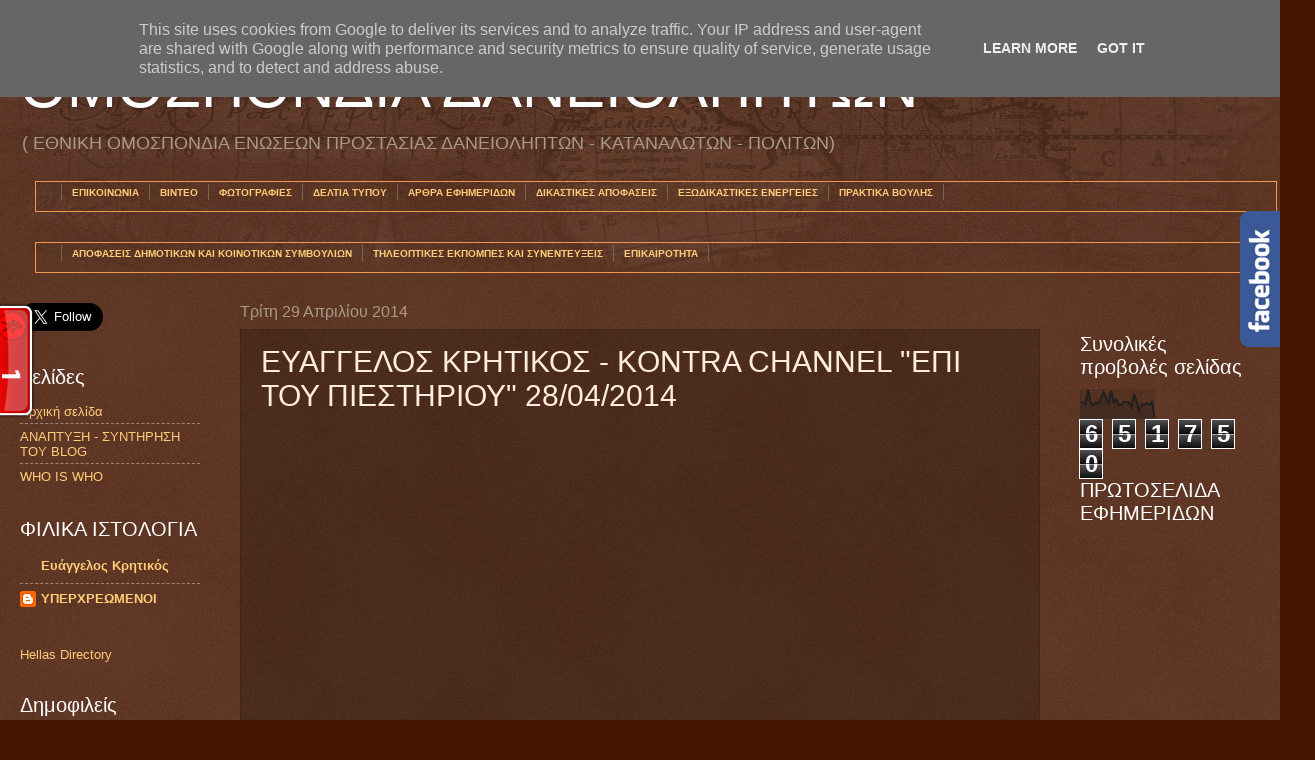

--- FILE ---
content_type: text/html; charset=UTF-8
request_url: https://www.omospondiadaniolipton.gr/b/stats?style=BLACK_TRANSPARENT&timeRange=ALL_TIME&token=APq4FmCyQp4C3e6W852JGxq3-AvLu1hHCEs-kqduL2yzlTM3_UmhUFQJWo1IGszXiglQtxrGu72k7Wl4JM5IAblR-Yb3MnAEcA
body_size: 41
content:
{"total":651750,"sparklineOptions":{"backgroundColor":{"fillOpacity":0.1,"fill":"#000000"},"series":[{"areaOpacity":0.3,"color":"#202020"}]},"sparklineData":[[0,54],[1,54],[2,46],[3,97],[4,52],[5,45],[6,54],[7,49],[8,66],[9,88],[10,71],[11,51],[12,93],[13,54],[14,63],[15,43],[16,46],[17,56],[18,55],[19,54],[20,36],[21,83],[22,55],[23,25],[24,47],[25,46],[26,51],[27,45],[28,56],[29,4]],"nextTickMs":600000}

--- FILE ---
content_type: text/javascript;charset=UTF-8
request_url: https://whos.amung.us/pingjs/?k=nwhe7lv6af4e&t=%CE%9F%CE%9C%CE%9F%CE%A3%CE%A0%CE%9F%CE%9D%CE%94%CE%99%CE%91%20%CE%94%CE%91%CE%9D%CE%95%CE%99%CE%9F%CE%9B%CE%97%CE%A0%CE%A4%CE%A9%CE%9D%3A%20%CE%95%CE%A5%CE%91%CE%93%CE%93%CE%95%CE%9B%CE%9F%CE%A3%20%CE%9A%CE%A1%CE%97%CE%A4%CE%99%CE%9A%CE%9F%CE%A3%20-%20KONTRA%20CHANNEL%20%22%CE%95%CE%A0%CE%99%20%CE%A4%CE%9F%CE%A5%20%CE%A0%CE%99%CE%95%CE%A3%CE%A4%CE%97%CE%A1%CE%99%CE%9F%CE%A5&c=t&x=https%3A%2F%2Fwww.omospondiadaniolipton.gr%2F2014%2F04%2Fkontra-channel-28042014.html&y=&a=-1&d=0&v=27&r=6746
body_size: -111
content:
WAU_r_t('1','nwhe7lv6af4e',-1);

--- FILE ---
content_type: text/javascript;charset=UTF-8
request_url: https://whos.amung.us/pingjs/?k=nwhe7lv6af4e&t=%CE%9F%CE%9C%CE%9F%CE%A3%CE%A0%CE%9F%CE%9D%CE%94%CE%99%CE%91%20%CE%94%CE%91%CE%9D%CE%95%CE%99%CE%9F%CE%9B%CE%97%CE%A0%CE%A4%CE%A9%CE%9D%3A%20%CE%95%CE%A5%CE%91%CE%93%CE%93%CE%95%CE%9B%CE%9F%CE%A3%20%CE%9A%CE%A1%CE%97%CE%A4%CE%99%CE%9A%CE%9F%CE%A3%20-%20KONTRA%20CHANNEL%20%22%CE%95%CE%A0%CE%99%20%CE%A4%CE%9F%CE%A5%20%CE%A0%CE%99%CE%95%CE%A3%CE%A4%CE%97%CE%A1%CE%99%CE%9F%CE%A5&c=t&x=https%3A%2F%2Fwww.omospondiadaniolipton.gr%2F2014%2F04%2Fkontra-channel-28042014.html&y=&a=-1&d=2.178&v=27&r=9375
body_size: -168
content:
WAU_r_t('1','nwhe7lv6af4e',-1);

--- FILE ---
content_type: application/javascript
request_url: https://t.dtscout.com/pv/?_a=v&_h=omospondiadaniolipton.gr&_ss=2hr7dt6k4b&_pv=1&_ls=0&_u1=1&_u3=1&_cc=us&_pl=d&_cbid=6jyg&_cb=_dtspv.c
body_size: -259
content:
try{_dtspv.c({"b":"chrome@131"},'6jyg');}catch(e){}